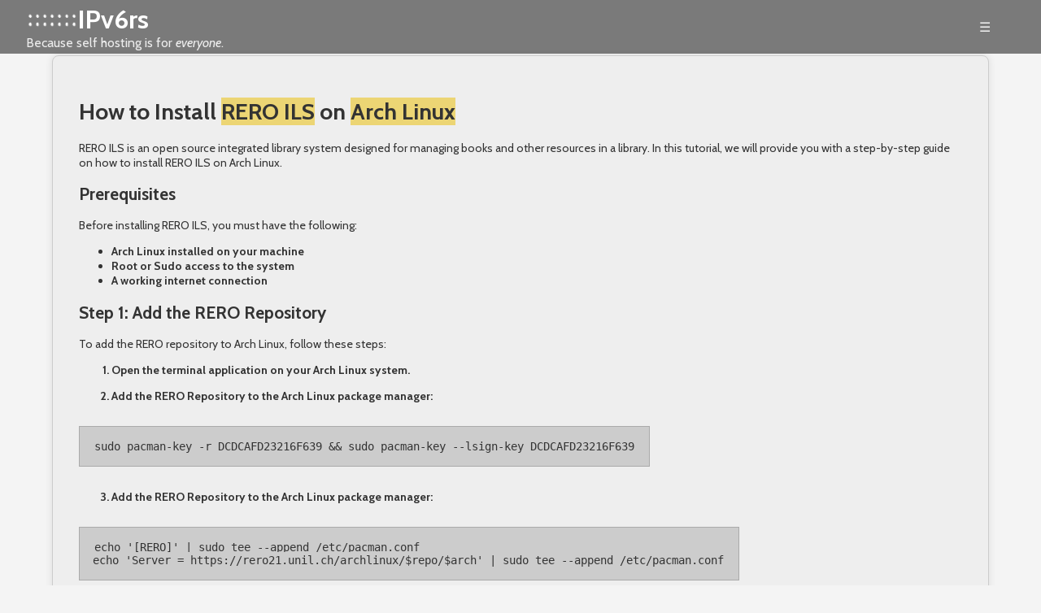

--- FILE ---
content_type: text/html; charset=utf-8
request_url: https://ipv6.rs/tutorial/Arch_Linux/RERO_ILS/
body_size: 11376
content:
<!DOCTYPE html>
<html lang="en">
<head>
  <meta charset="UTF-8">
  <meta name="viewport" content="width=device-width, initial-scale=1.0">
  <title>Self Host with IPv6rs - IPv6 Provider - How to Install RERO ILS on Arch Linux</title>
  <link rel="preconnect" href="https://fonts.googleapis.com">
  <link rel="preconnect" href="https://fonts.gstatic.com" crossorigin>
  <link href="https://fonts.googleapis.com/css2?family=Cabin:ital,wght@0,400..700;1,400..700&family=Nanum+Pen+Script&display=swap" rel="stylesheet">
  <link rel="stylesheet" href="/css/styles.css">
  <script src="https://code.jquery.com/jquery-3.6.0.min.js"></script>

  <link rel="apple-touch-icon" sizes="180x180" href="https://ipv6.rs/images/favicon/apple-touch-icon.png">
  <link rel="icon" type="image/png" sizes="32x32" href="https://ipv6.rs/images/favicon/favicon-32x32.png">
  <link rel="icon" type="image/png" sizes="16x16" href="https://ipv6.rs/images/favicon/favicon-16x16.png">
  <link rel="manifest" href="https://ipv6.rs/images/favicon/site.webmanifest">
  <link rel="mask-icon" href="https://ipv6.rs/images/favicon/safari-pinned-tab.svg" color="#5bbad5">
  <link rel="shortcut icon" href="https://ipv6.rs/images/favicon/favicon.ico">
  <meta name="msapplication-TileColor" content="#da532c">
  <meta name="msapplication-config" content="https://ipv6.rs/images/favicon/browserconfig.xml">
  <meta name="theme-color" content="#ffffff">


<!-- Google tag (gtag.js) -->
<script async src="https://www.googletagmanager.com/gtag/js?id=G-RSB75X2SVQ"></script>
<script>
  window.dataLayer = window.dataLayer || [];
  function gtag(){dataLayer.push(arguments);}
  gtag('js', new Date());

  gtag('config', 'G-RSB75X2SVQ');
</script>

</head>
<body>
 <div id="overlay" class="overlay"></div>

 <div class='header'>
  <div class='bgcontainer'></div>
  <div class='container'>
   <div class="header-content" id="header">
    <div class="logo">
     <img src="/images/ipv6-logo-white.png">
    </div>
    <h1><a href="/">IPv6rs</a></h1>
    <p>Because self hosting is for <i>everyone</i>.</p>
   </div>
   <div class="hamburger-menu">☰</div>
   <nav>
    <ul>
     <li><a href="/#home">Home</a></li>
     <li><a href="/#why-join">Why IPv6</a></li>
     <li><a href="/#how-it-works">How it Works</a></li>
     <li><a href="/cloudseeder/">Cloud Seeder</a></li>
     <li><a href="/support">Support</a></li>
     <li><a href="/#join">Join Now</a></li>
     <li><a href="/login">Login</a></li>

    </ul>
   </nav>
  </div>
 </div>

<div class='tutorial_container'><div class='tutorial'><h1>How to Install <a href="https://rero21.ch/" target="_newwindow">RERO ILS</a> on <a href="../../Arch_Linux/">Arch Linux</a></h1>
<p>RERO ILS is an open source integrated library system designed for managing books and other resources in a library. In this tutorial, we will provide you with a step-by-step guide on how to install RERO ILS on Arch Linux.</p>
<h2>Prerequisites</h2>
<p>Before installing RERO ILS, you must have the following:</p>
<ul>
<li>Arch Linux installed on your machine</li>
<li>Root or Sudo access to the system</li>
<li>A working internet connection</li>
</ul>
<h2>Step 1: Add the RERO Repository</h2>
<p>To add the RERO repository to Arch Linux, follow these steps:</p>
<ol>
<li><p>Open the terminal application on your Arch Linux system.</p>
</li>
<li><p>Add the RERO Repository to the Arch Linux package manager:</p>
</li>
</ol>
<pre><code>sudo pacman-key -r DCDCAFD23216F639 &amp;&amp; sudo pacman-key --lsign-key DCDCAFD23216F639
</code></pre>
<ol start="3">
<li>Add the RERO Repository to the Arch Linux package manager:</li>
</ol>
<pre><code>echo &#39;[RERO]&#39; | sudo tee --append /etc/pacman.conf
echo &#39;Server = https://rero21.unil.ch/archlinux/$repo/$arch&#39; | sudo tee --append /etc/pacman.conf
</code></pre>
<ol start="4">
<li>Sync the repository data to update the package list:</li>
</ol>
<pre><code>sudo pacman -Syyu
</code></pre>
<h2>Step 2: Install RERO ILS</h2>
<p>To install RERO ILS, follow these steps:</p>
<ol>
<li><p>Open the terminal application on your Arch Linux system.</p>
</li>
<li><p>Install RERO ILS using the following command:</p>
</li>
</ol>
<pre><code>sudo pacman -S rero-ils
</code></pre>
<ol start="3">
<li>After the installation completes, you can start the RERO ILS service using the following command:</li>
</ol>
<pre><code>sudo systemctl start ils
</code></pre>
<h2>Step 3: Configure RERO ILS</h2>
<p>To configure RERO ILS, follow these steps:</p>
<ol>
<li><p>Open a web browser and navigate to <a href="http://localhost:8080">http://localhost:8080</a>.</p>
</li>
<li><p>Complete the configuration wizard by providing the necessary information.</p>
</li>
<li><p>Once the configuration wizard is complete, you can start using RERO ILS to manage your library resources.</p>
</li>
</ol>
<p>Congratulations! You have successfully installed RERO ILS on Arch Linux.</p>
<h2>Conclusion</h2>
<p>In this tutorial, we provided a step-by-step guide on how to install RERO ILS on Arch Linux. If you encounter any issues during the installation process, please refer to the official RERO ILS documentation for further assistance.</p>
<p>If you want to self-host in an easy, hands free way, need an external IP address, or simply want your data in your own hands, give <a href="https://ipv6.rs">IPv6.rs</a> a try!</p>
</div></div> <div class="footer_container">
  <div class="footer">
   <div class="footer_copyright">
    <p>Copyright &copy; 2024 IPv6rs Limited Company.<br>
    All rights reserved.</p>
   <div class="service_description">
    <p>Discover the future of internet connectivity with IPv6rs, the leading IPv6 service provider, offering globally routable and externally reachable IPv6 addresses allowing you
    to self host on premise. With the exhaustion of IPv4 addresses, our service unlocks vast opportunities for businesses and individuals alike, ensuring seamless connectivity in
    the ever-expanding digital world. Our IPv6 solutions provide enhanced security, reliability, and scalability, catering to the growing demands of modern internet usage.</p>
    </div>
   </div>
   <div class="footer_navigation">
    <div class="footer_navigation_read">
     <h4>Why Join IPv6rs</h4>
     <li><a href="/pages/remote-access-ollama">Remotely Access Ollama</a></li>
     <li><a href="/pages/self-host-website">Host Your Website at Home</a></li>
     <li><a href="/pages/self-host-email">Host Your Email at Home</a></li>
     <li><a href="/pages/public-ip">Public IP Address</a></li>
     <li><a href="/pages/mastadon-and-fediverse-activitypub">Mastadon, ActivityPub and the Fediverse</a></li>
     <li><a href="/pages/ipv6-vs-ipv4">Why IPv6 versus IPv4</a></li>
     <li><a href="/pages/decentralized-internet">IPv6 is the Decentralized Internet</a></li>
     <li><a href="/pages/developers">Developers</a></li>
     <li><a href="/pages/home-business">Launch Your Business from Home</a></li>
     <li><a href="/pages/remote-desktop-access">Access Your Computer Remotely</a></li>
     <li><a href="/pages/stream-home-media">Access your Media Entertainment Hub</a></li>
     <li><a href="/pages/android-as-a-server">Android Phone as a Server</a></li>
    </div>
    <div class="footer_navigation_main">
     <h4>Main Navigation</h4>
     <li><a href="/#home">Home</a></li>
     <li><a href="/#why-join">Why IPv6?</a></li>
     <li><a href="/#how-it-works">How IPv6rs Works</a></li>
     <li><a href="/#join">Join Now</a></li>
     <li><a href="/#faq">FAQ</a></li>
     <li><a href="/#about">About Us</a></li>
     <li><a href="/#network">Our Network</a></li>
     <li><a href="/pages/affiliates">Affiliates</a></li>
     <li><a href="https://blog.ipv6.rs">Blog</a></li>
     <br>
     <li><a href="/signup">Signup</a></li>
     <li><a href="/cloudseeder">Cloud Seeder Software</a></li>
    </div>
    <div class="footer_navigation_tutorials">
    <h4>Tutorials</h4>
     <li><a href="/tutorial/Ubuntu_Server_Latest/">Ubuntu Server Latest</a></li>
     <li><a href="/tutorial/Debian_Latest/">Debian Latest</a></li>
     <li><a href="/tutorial/OpenSUSE_Latest/">OpenSUSE Latest</a></li>
     <li><a href="/tutorial/Fedora_Server_Latest/">Fedora Server Latest</a></li>
     <li><a href="/tutorial/Fedora_CoreOS_Latest/">Fedora CoreOS Latest</a></li>
     <li><a href="/tutorial/Arch_Linux/">Arch Linux</a></li>
     <li><a href="/tutorial/Clear_Linux_Latest/">Clear Linux Latest</a></li>
     <li><a href="/tutorial/MXLinux_Latest/">MXLinux Latest</a></li>
     <li><a href="/tutorial/EndeavourOS_Latest/">EndeavourOS Latest</a></li>
     <li><a href="/tutorial/Linux_Mint_Latest/">Linux Mint Latest</a></li>
     <li><a href="/tutorial/POP!_OS_Latest/">POP! OS Latest</a></li>
     <li><a href="/tutorial/Elementary_OS_Latest/">Elementary OS Latest</a></li>
     <li><a href="/tutorial/Kali_Linux_Latest/">Kali Linux Latest</a></li>
     <li><a href="/tutorial/Alpine_Linux_Latest/">Alpine Linux Latest</a></li>
     <li><a href="/tutorial/Manjaro/">Manjaro</a></li>
     <li><a href="/tutorial/FreeBSD_Latest/">FreeBSD Latest</a></li>
     <li><a href="/tutorial/macOS/">macOS</a></li>
     <li><a href="/tutorial/OpenBSD/">OpenBSD</a></li>
     <li><a href="/tutorial/NetBSD/">NetBSD</a></li>
     <li><a href="/tutorial/Void_Linux/">Void Linux</a></li>
     <li><a href="/tutorial/Windows_10/">Windows 10</a></li>
     <li><a href="/tutorial/Windows_11/">Windows 11</a></li>
    </div>
    <div class="footer_navigation_legal">
     <h4>Support</h4>
     <li><a href="/support">Cloud Seeder Support</a></li>
     <li><a href="/raw">Raw Connection Support</a></li>
     <li><a href="/proxy">Reverse IPv4 Proxy Support</a></li>
     <li><a href="/portforwarding">Port Forwarding Support</a></li>
     <li><a href="/vm">Virtual Machine Support</a></li>
     <br>
     <h4>Legal</h4>
     <li><a href="/terms">Terms of Service</a></li>
     <li><a href="/privacy">Privacy Policy</a></li>
     <li><a href="/dmca">DMCA Policy</a></li>
     <br>
     <h4>Social</h4>
     <li><a href="https://github.com/ipv6rslimited/">Github</a></li>
     <li><a href="https://soj.ooo/p/ipv6rs" target="_newwindow">soj.ooO</a></li>
     <li><a href="https://twitter.com/ipv6rs" target="_newwindow">Twitter</a></li>
     <li><a href="https://bsky.app/profile/ipv6rs.bsky.social" target="_newwindow">ipv6rs</a></li>
     <li><a href="https://mastodon.social/@ipv6rs" target="_newwindow">Mastadon</a></li>
     <li><a href="https://www.youtube.com/channel/UCXgXuSSqXOI4ZJyzV-lgxyg" target="_newwindow">Youtube</a></li>
    </div>
  </div>
  <div class='clear'></div>
 </div>



<script src="/js/script.js"></script>
<button class="open-zammad-chat">Chat with us</button>

<script src="https://support.ipv6.rs/assets/chat/chat.min.js"></script>
<script>
document.addEventListener('DOMContentLoaded', async () => {
  $(function() {
    new ZammadChat({
      title: '<strong>Live</strong> Associate',
      background: '#000',
      fontSize: '12px',
      flat: true,
      chatId: 1,
      show: true
    });
  });

  var links = document.querySelectorAll('nav ul li a');
  links.forEach(link => {
    link.addEventListener('click', () => {
      gtag('event', 'menu_click_' + link.innerHTML.split(' ')[0].toLowerCase(), {
        'event_category': 'menu_click',
        'event_label': 'confirmed',
        'value': 1
      });
    });
  });
});
</script>
</body>
</html>
